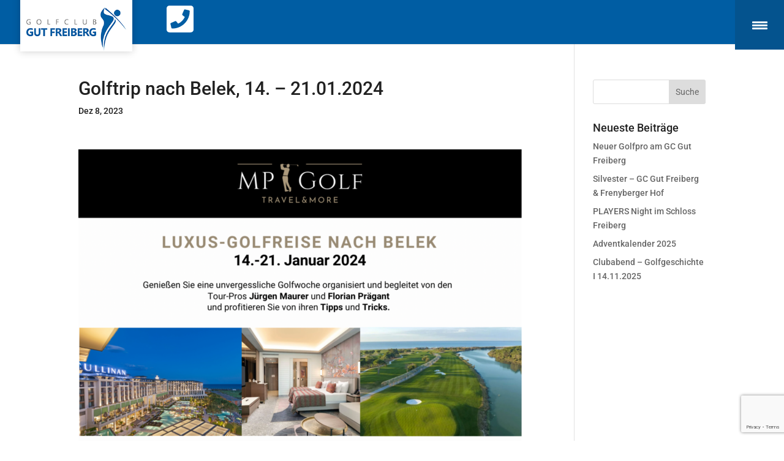

--- FILE ---
content_type: text/html; charset=utf-8
request_url: https://www.google.com/recaptcha/api2/anchor?ar=1&k=6LeGpOMqAAAAAFvguxeuJxRhASX5wigMUmeOrtvv&co=aHR0cHM6Ly93d3cuZ2MtZ3V0LWZyZWliZXJnLmF0OjQ0Mw..&hl=en&v=N67nZn4AqZkNcbeMu4prBgzg&size=invisible&anchor-ms=20000&execute-ms=30000&cb=detcaz6tlzmw
body_size: 48646
content:
<!DOCTYPE HTML><html dir="ltr" lang="en"><head><meta http-equiv="Content-Type" content="text/html; charset=UTF-8">
<meta http-equiv="X-UA-Compatible" content="IE=edge">
<title>reCAPTCHA</title>
<style type="text/css">
/* cyrillic-ext */
@font-face {
  font-family: 'Roboto';
  font-style: normal;
  font-weight: 400;
  font-stretch: 100%;
  src: url(//fonts.gstatic.com/s/roboto/v48/KFO7CnqEu92Fr1ME7kSn66aGLdTylUAMa3GUBHMdazTgWw.woff2) format('woff2');
  unicode-range: U+0460-052F, U+1C80-1C8A, U+20B4, U+2DE0-2DFF, U+A640-A69F, U+FE2E-FE2F;
}
/* cyrillic */
@font-face {
  font-family: 'Roboto';
  font-style: normal;
  font-weight: 400;
  font-stretch: 100%;
  src: url(//fonts.gstatic.com/s/roboto/v48/KFO7CnqEu92Fr1ME7kSn66aGLdTylUAMa3iUBHMdazTgWw.woff2) format('woff2');
  unicode-range: U+0301, U+0400-045F, U+0490-0491, U+04B0-04B1, U+2116;
}
/* greek-ext */
@font-face {
  font-family: 'Roboto';
  font-style: normal;
  font-weight: 400;
  font-stretch: 100%;
  src: url(//fonts.gstatic.com/s/roboto/v48/KFO7CnqEu92Fr1ME7kSn66aGLdTylUAMa3CUBHMdazTgWw.woff2) format('woff2');
  unicode-range: U+1F00-1FFF;
}
/* greek */
@font-face {
  font-family: 'Roboto';
  font-style: normal;
  font-weight: 400;
  font-stretch: 100%;
  src: url(//fonts.gstatic.com/s/roboto/v48/KFO7CnqEu92Fr1ME7kSn66aGLdTylUAMa3-UBHMdazTgWw.woff2) format('woff2');
  unicode-range: U+0370-0377, U+037A-037F, U+0384-038A, U+038C, U+038E-03A1, U+03A3-03FF;
}
/* math */
@font-face {
  font-family: 'Roboto';
  font-style: normal;
  font-weight: 400;
  font-stretch: 100%;
  src: url(//fonts.gstatic.com/s/roboto/v48/KFO7CnqEu92Fr1ME7kSn66aGLdTylUAMawCUBHMdazTgWw.woff2) format('woff2');
  unicode-range: U+0302-0303, U+0305, U+0307-0308, U+0310, U+0312, U+0315, U+031A, U+0326-0327, U+032C, U+032F-0330, U+0332-0333, U+0338, U+033A, U+0346, U+034D, U+0391-03A1, U+03A3-03A9, U+03B1-03C9, U+03D1, U+03D5-03D6, U+03F0-03F1, U+03F4-03F5, U+2016-2017, U+2034-2038, U+203C, U+2040, U+2043, U+2047, U+2050, U+2057, U+205F, U+2070-2071, U+2074-208E, U+2090-209C, U+20D0-20DC, U+20E1, U+20E5-20EF, U+2100-2112, U+2114-2115, U+2117-2121, U+2123-214F, U+2190, U+2192, U+2194-21AE, U+21B0-21E5, U+21F1-21F2, U+21F4-2211, U+2213-2214, U+2216-22FF, U+2308-230B, U+2310, U+2319, U+231C-2321, U+2336-237A, U+237C, U+2395, U+239B-23B7, U+23D0, U+23DC-23E1, U+2474-2475, U+25AF, U+25B3, U+25B7, U+25BD, U+25C1, U+25CA, U+25CC, U+25FB, U+266D-266F, U+27C0-27FF, U+2900-2AFF, U+2B0E-2B11, U+2B30-2B4C, U+2BFE, U+3030, U+FF5B, U+FF5D, U+1D400-1D7FF, U+1EE00-1EEFF;
}
/* symbols */
@font-face {
  font-family: 'Roboto';
  font-style: normal;
  font-weight: 400;
  font-stretch: 100%;
  src: url(//fonts.gstatic.com/s/roboto/v48/KFO7CnqEu92Fr1ME7kSn66aGLdTylUAMaxKUBHMdazTgWw.woff2) format('woff2');
  unicode-range: U+0001-000C, U+000E-001F, U+007F-009F, U+20DD-20E0, U+20E2-20E4, U+2150-218F, U+2190, U+2192, U+2194-2199, U+21AF, U+21E6-21F0, U+21F3, U+2218-2219, U+2299, U+22C4-22C6, U+2300-243F, U+2440-244A, U+2460-24FF, U+25A0-27BF, U+2800-28FF, U+2921-2922, U+2981, U+29BF, U+29EB, U+2B00-2BFF, U+4DC0-4DFF, U+FFF9-FFFB, U+10140-1018E, U+10190-1019C, U+101A0, U+101D0-101FD, U+102E0-102FB, U+10E60-10E7E, U+1D2C0-1D2D3, U+1D2E0-1D37F, U+1F000-1F0FF, U+1F100-1F1AD, U+1F1E6-1F1FF, U+1F30D-1F30F, U+1F315, U+1F31C, U+1F31E, U+1F320-1F32C, U+1F336, U+1F378, U+1F37D, U+1F382, U+1F393-1F39F, U+1F3A7-1F3A8, U+1F3AC-1F3AF, U+1F3C2, U+1F3C4-1F3C6, U+1F3CA-1F3CE, U+1F3D4-1F3E0, U+1F3ED, U+1F3F1-1F3F3, U+1F3F5-1F3F7, U+1F408, U+1F415, U+1F41F, U+1F426, U+1F43F, U+1F441-1F442, U+1F444, U+1F446-1F449, U+1F44C-1F44E, U+1F453, U+1F46A, U+1F47D, U+1F4A3, U+1F4B0, U+1F4B3, U+1F4B9, U+1F4BB, U+1F4BF, U+1F4C8-1F4CB, U+1F4D6, U+1F4DA, U+1F4DF, U+1F4E3-1F4E6, U+1F4EA-1F4ED, U+1F4F7, U+1F4F9-1F4FB, U+1F4FD-1F4FE, U+1F503, U+1F507-1F50B, U+1F50D, U+1F512-1F513, U+1F53E-1F54A, U+1F54F-1F5FA, U+1F610, U+1F650-1F67F, U+1F687, U+1F68D, U+1F691, U+1F694, U+1F698, U+1F6AD, U+1F6B2, U+1F6B9-1F6BA, U+1F6BC, U+1F6C6-1F6CF, U+1F6D3-1F6D7, U+1F6E0-1F6EA, U+1F6F0-1F6F3, U+1F6F7-1F6FC, U+1F700-1F7FF, U+1F800-1F80B, U+1F810-1F847, U+1F850-1F859, U+1F860-1F887, U+1F890-1F8AD, U+1F8B0-1F8BB, U+1F8C0-1F8C1, U+1F900-1F90B, U+1F93B, U+1F946, U+1F984, U+1F996, U+1F9E9, U+1FA00-1FA6F, U+1FA70-1FA7C, U+1FA80-1FA89, U+1FA8F-1FAC6, U+1FACE-1FADC, U+1FADF-1FAE9, U+1FAF0-1FAF8, U+1FB00-1FBFF;
}
/* vietnamese */
@font-face {
  font-family: 'Roboto';
  font-style: normal;
  font-weight: 400;
  font-stretch: 100%;
  src: url(//fonts.gstatic.com/s/roboto/v48/KFO7CnqEu92Fr1ME7kSn66aGLdTylUAMa3OUBHMdazTgWw.woff2) format('woff2');
  unicode-range: U+0102-0103, U+0110-0111, U+0128-0129, U+0168-0169, U+01A0-01A1, U+01AF-01B0, U+0300-0301, U+0303-0304, U+0308-0309, U+0323, U+0329, U+1EA0-1EF9, U+20AB;
}
/* latin-ext */
@font-face {
  font-family: 'Roboto';
  font-style: normal;
  font-weight: 400;
  font-stretch: 100%;
  src: url(//fonts.gstatic.com/s/roboto/v48/KFO7CnqEu92Fr1ME7kSn66aGLdTylUAMa3KUBHMdazTgWw.woff2) format('woff2');
  unicode-range: U+0100-02BA, U+02BD-02C5, U+02C7-02CC, U+02CE-02D7, U+02DD-02FF, U+0304, U+0308, U+0329, U+1D00-1DBF, U+1E00-1E9F, U+1EF2-1EFF, U+2020, U+20A0-20AB, U+20AD-20C0, U+2113, U+2C60-2C7F, U+A720-A7FF;
}
/* latin */
@font-face {
  font-family: 'Roboto';
  font-style: normal;
  font-weight: 400;
  font-stretch: 100%;
  src: url(//fonts.gstatic.com/s/roboto/v48/KFO7CnqEu92Fr1ME7kSn66aGLdTylUAMa3yUBHMdazQ.woff2) format('woff2');
  unicode-range: U+0000-00FF, U+0131, U+0152-0153, U+02BB-02BC, U+02C6, U+02DA, U+02DC, U+0304, U+0308, U+0329, U+2000-206F, U+20AC, U+2122, U+2191, U+2193, U+2212, U+2215, U+FEFF, U+FFFD;
}
/* cyrillic-ext */
@font-face {
  font-family: 'Roboto';
  font-style: normal;
  font-weight: 500;
  font-stretch: 100%;
  src: url(//fonts.gstatic.com/s/roboto/v48/KFO7CnqEu92Fr1ME7kSn66aGLdTylUAMa3GUBHMdazTgWw.woff2) format('woff2');
  unicode-range: U+0460-052F, U+1C80-1C8A, U+20B4, U+2DE0-2DFF, U+A640-A69F, U+FE2E-FE2F;
}
/* cyrillic */
@font-face {
  font-family: 'Roboto';
  font-style: normal;
  font-weight: 500;
  font-stretch: 100%;
  src: url(//fonts.gstatic.com/s/roboto/v48/KFO7CnqEu92Fr1ME7kSn66aGLdTylUAMa3iUBHMdazTgWw.woff2) format('woff2');
  unicode-range: U+0301, U+0400-045F, U+0490-0491, U+04B0-04B1, U+2116;
}
/* greek-ext */
@font-face {
  font-family: 'Roboto';
  font-style: normal;
  font-weight: 500;
  font-stretch: 100%;
  src: url(//fonts.gstatic.com/s/roboto/v48/KFO7CnqEu92Fr1ME7kSn66aGLdTylUAMa3CUBHMdazTgWw.woff2) format('woff2');
  unicode-range: U+1F00-1FFF;
}
/* greek */
@font-face {
  font-family: 'Roboto';
  font-style: normal;
  font-weight: 500;
  font-stretch: 100%;
  src: url(//fonts.gstatic.com/s/roboto/v48/KFO7CnqEu92Fr1ME7kSn66aGLdTylUAMa3-UBHMdazTgWw.woff2) format('woff2');
  unicode-range: U+0370-0377, U+037A-037F, U+0384-038A, U+038C, U+038E-03A1, U+03A3-03FF;
}
/* math */
@font-face {
  font-family: 'Roboto';
  font-style: normal;
  font-weight: 500;
  font-stretch: 100%;
  src: url(//fonts.gstatic.com/s/roboto/v48/KFO7CnqEu92Fr1ME7kSn66aGLdTylUAMawCUBHMdazTgWw.woff2) format('woff2');
  unicode-range: U+0302-0303, U+0305, U+0307-0308, U+0310, U+0312, U+0315, U+031A, U+0326-0327, U+032C, U+032F-0330, U+0332-0333, U+0338, U+033A, U+0346, U+034D, U+0391-03A1, U+03A3-03A9, U+03B1-03C9, U+03D1, U+03D5-03D6, U+03F0-03F1, U+03F4-03F5, U+2016-2017, U+2034-2038, U+203C, U+2040, U+2043, U+2047, U+2050, U+2057, U+205F, U+2070-2071, U+2074-208E, U+2090-209C, U+20D0-20DC, U+20E1, U+20E5-20EF, U+2100-2112, U+2114-2115, U+2117-2121, U+2123-214F, U+2190, U+2192, U+2194-21AE, U+21B0-21E5, U+21F1-21F2, U+21F4-2211, U+2213-2214, U+2216-22FF, U+2308-230B, U+2310, U+2319, U+231C-2321, U+2336-237A, U+237C, U+2395, U+239B-23B7, U+23D0, U+23DC-23E1, U+2474-2475, U+25AF, U+25B3, U+25B7, U+25BD, U+25C1, U+25CA, U+25CC, U+25FB, U+266D-266F, U+27C0-27FF, U+2900-2AFF, U+2B0E-2B11, U+2B30-2B4C, U+2BFE, U+3030, U+FF5B, U+FF5D, U+1D400-1D7FF, U+1EE00-1EEFF;
}
/* symbols */
@font-face {
  font-family: 'Roboto';
  font-style: normal;
  font-weight: 500;
  font-stretch: 100%;
  src: url(//fonts.gstatic.com/s/roboto/v48/KFO7CnqEu92Fr1ME7kSn66aGLdTylUAMaxKUBHMdazTgWw.woff2) format('woff2');
  unicode-range: U+0001-000C, U+000E-001F, U+007F-009F, U+20DD-20E0, U+20E2-20E4, U+2150-218F, U+2190, U+2192, U+2194-2199, U+21AF, U+21E6-21F0, U+21F3, U+2218-2219, U+2299, U+22C4-22C6, U+2300-243F, U+2440-244A, U+2460-24FF, U+25A0-27BF, U+2800-28FF, U+2921-2922, U+2981, U+29BF, U+29EB, U+2B00-2BFF, U+4DC0-4DFF, U+FFF9-FFFB, U+10140-1018E, U+10190-1019C, U+101A0, U+101D0-101FD, U+102E0-102FB, U+10E60-10E7E, U+1D2C0-1D2D3, U+1D2E0-1D37F, U+1F000-1F0FF, U+1F100-1F1AD, U+1F1E6-1F1FF, U+1F30D-1F30F, U+1F315, U+1F31C, U+1F31E, U+1F320-1F32C, U+1F336, U+1F378, U+1F37D, U+1F382, U+1F393-1F39F, U+1F3A7-1F3A8, U+1F3AC-1F3AF, U+1F3C2, U+1F3C4-1F3C6, U+1F3CA-1F3CE, U+1F3D4-1F3E0, U+1F3ED, U+1F3F1-1F3F3, U+1F3F5-1F3F7, U+1F408, U+1F415, U+1F41F, U+1F426, U+1F43F, U+1F441-1F442, U+1F444, U+1F446-1F449, U+1F44C-1F44E, U+1F453, U+1F46A, U+1F47D, U+1F4A3, U+1F4B0, U+1F4B3, U+1F4B9, U+1F4BB, U+1F4BF, U+1F4C8-1F4CB, U+1F4D6, U+1F4DA, U+1F4DF, U+1F4E3-1F4E6, U+1F4EA-1F4ED, U+1F4F7, U+1F4F9-1F4FB, U+1F4FD-1F4FE, U+1F503, U+1F507-1F50B, U+1F50D, U+1F512-1F513, U+1F53E-1F54A, U+1F54F-1F5FA, U+1F610, U+1F650-1F67F, U+1F687, U+1F68D, U+1F691, U+1F694, U+1F698, U+1F6AD, U+1F6B2, U+1F6B9-1F6BA, U+1F6BC, U+1F6C6-1F6CF, U+1F6D3-1F6D7, U+1F6E0-1F6EA, U+1F6F0-1F6F3, U+1F6F7-1F6FC, U+1F700-1F7FF, U+1F800-1F80B, U+1F810-1F847, U+1F850-1F859, U+1F860-1F887, U+1F890-1F8AD, U+1F8B0-1F8BB, U+1F8C0-1F8C1, U+1F900-1F90B, U+1F93B, U+1F946, U+1F984, U+1F996, U+1F9E9, U+1FA00-1FA6F, U+1FA70-1FA7C, U+1FA80-1FA89, U+1FA8F-1FAC6, U+1FACE-1FADC, U+1FADF-1FAE9, U+1FAF0-1FAF8, U+1FB00-1FBFF;
}
/* vietnamese */
@font-face {
  font-family: 'Roboto';
  font-style: normal;
  font-weight: 500;
  font-stretch: 100%;
  src: url(//fonts.gstatic.com/s/roboto/v48/KFO7CnqEu92Fr1ME7kSn66aGLdTylUAMa3OUBHMdazTgWw.woff2) format('woff2');
  unicode-range: U+0102-0103, U+0110-0111, U+0128-0129, U+0168-0169, U+01A0-01A1, U+01AF-01B0, U+0300-0301, U+0303-0304, U+0308-0309, U+0323, U+0329, U+1EA0-1EF9, U+20AB;
}
/* latin-ext */
@font-face {
  font-family: 'Roboto';
  font-style: normal;
  font-weight: 500;
  font-stretch: 100%;
  src: url(//fonts.gstatic.com/s/roboto/v48/KFO7CnqEu92Fr1ME7kSn66aGLdTylUAMa3KUBHMdazTgWw.woff2) format('woff2');
  unicode-range: U+0100-02BA, U+02BD-02C5, U+02C7-02CC, U+02CE-02D7, U+02DD-02FF, U+0304, U+0308, U+0329, U+1D00-1DBF, U+1E00-1E9F, U+1EF2-1EFF, U+2020, U+20A0-20AB, U+20AD-20C0, U+2113, U+2C60-2C7F, U+A720-A7FF;
}
/* latin */
@font-face {
  font-family: 'Roboto';
  font-style: normal;
  font-weight: 500;
  font-stretch: 100%;
  src: url(//fonts.gstatic.com/s/roboto/v48/KFO7CnqEu92Fr1ME7kSn66aGLdTylUAMa3yUBHMdazQ.woff2) format('woff2');
  unicode-range: U+0000-00FF, U+0131, U+0152-0153, U+02BB-02BC, U+02C6, U+02DA, U+02DC, U+0304, U+0308, U+0329, U+2000-206F, U+20AC, U+2122, U+2191, U+2193, U+2212, U+2215, U+FEFF, U+FFFD;
}
/* cyrillic-ext */
@font-face {
  font-family: 'Roboto';
  font-style: normal;
  font-weight: 900;
  font-stretch: 100%;
  src: url(//fonts.gstatic.com/s/roboto/v48/KFO7CnqEu92Fr1ME7kSn66aGLdTylUAMa3GUBHMdazTgWw.woff2) format('woff2');
  unicode-range: U+0460-052F, U+1C80-1C8A, U+20B4, U+2DE0-2DFF, U+A640-A69F, U+FE2E-FE2F;
}
/* cyrillic */
@font-face {
  font-family: 'Roboto';
  font-style: normal;
  font-weight: 900;
  font-stretch: 100%;
  src: url(//fonts.gstatic.com/s/roboto/v48/KFO7CnqEu92Fr1ME7kSn66aGLdTylUAMa3iUBHMdazTgWw.woff2) format('woff2');
  unicode-range: U+0301, U+0400-045F, U+0490-0491, U+04B0-04B1, U+2116;
}
/* greek-ext */
@font-face {
  font-family: 'Roboto';
  font-style: normal;
  font-weight: 900;
  font-stretch: 100%;
  src: url(//fonts.gstatic.com/s/roboto/v48/KFO7CnqEu92Fr1ME7kSn66aGLdTylUAMa3CUBHMdazTgWw.woff2) format('woff2');
  unicode-range: U+1F00-1FFF;
}
/* greek */
@font-face {
  font-family: 'Roboto';
  font-style: normal;
  font-weight: 900;
  font-stretch: 100%;
  src: url(//fonts.gstatic.com/s/roboto/v48/KFO7CnqEu92Fr1ME7kSn66aGLdTylUAMa3-UBHMdazTgWw.woff2) format('woff2');
  unicode-range: U+0370-0377, U+037A-037F, U+0384-038A, U+038C, U+038E-03A1, U+03A3-03FF;
}
/* math */
@font-face {
  font-family: 'Roboto';
  font-style: normal;
  font-weight: 900;
  font-stretch: 100%;
  src: url(//fonts.gstatic.com/s/roboto/v48/KFO7CnqEu92Fr1ME7kSn66aGLdTylUAMawCUBHMdazTgWw.woff2) format('woff2');
  unicode-range: U+0302-0303, U+0305, U+0307-0308, U+0310, U+0312, U+0315, U+031A, U+0326-0327, U+032C, U+032F-0330, U+0332-0333, U+0338, U+033A, U+0346, U+034D, U+0391-03A1, U+03A3-03A9, U+03B1-03C9, U+03D1, U+03D5-03D6, U+03F0-03F1, U+03F4-03F5, U+2016-2017, U+2034-2038, U+203C, U+2040, U+2043, U+2047, U+2050, U+2057, U+205F, U+2070-2071, U+2074-208E, U+2090-209C, U+20D0-20DC, U+20E1, U+20E5-20EF, U+2100-2112, U+2114-2115, U+2117-2121, U+2123-214F, U+2190, U+2192, U+2194-21AE, U+21B0-21E5, U+21F1-21F2, U+21F4-2211, U+2213-2214, U+2216-22FF, U+2308-230B, U+2310, U+2319, U+231C-2321, U+2336-237A, U+237C, U+2395, U+239B-23B7, U+23D0, U+23DC-23E1, U+2474-2475, U+25AF, U+25B3, U+25B7, U+25BD, U+25C1, U+25CA, U+25CC, U+25FB, U+266D-266F, U+27C0-27FF, U+2900-2AFF, U+2B0E-2B11, U+2B30-2B4C, U+2BFE, U+3030, U+FF5B, U+FF5D, U+1D400-1D7FF, U+1EE00-1EEFF;
}
/* symbols */
@font-face {
  font-family: 'Roboto';
  font-style: normal;
  font-weight: 900;
  font-stretch: 100%;
  src: url(//fonts.gstatic.com/s/roboto/v48/KFO7CnqEu92Fr1ME7kSn66aGLdTylUAMaxKUBHMdazTgWw.woff2) format('woff2');
  unicode-range: U+0001-000C, U+000E-001F, U+007F-009F, U+20DD-20E0, U+20E2-20E4, U+2150-218F, U+2190, U+2192, U+2194-2199, U+21AF, U+21E6-21F0, U+21F3, U+2218-2219, U+2299, U+22C4-22C6, U+2300-243F, U+2440-244A, U+2460-24FF, U+25A0-27BF, U+2800-28FF, U+2921-2922, U+2981, U+29BF, U+29EB, U+2B00-2BFF, U+4DC0-4DFF, U+FFF9-FFFB, U+10140-1018E, U+10190-1019C, U+101A0, U+101D0-101FD, U+102E0-102FB, U+10E60-10E7E, U+1D2C0-1D2D3, U+1D2E0-1D37F, U+1F000-1F0FF, U+1F100-1F1AD, U+1F1E6-1F1FF, U+1F30D-1F30F, U+1F315, U+1F31C, U+1F31E, U+1F320-1F32C, U+1F336, U+1F378, U+1F37D, U+1F382, U+1F393-1F39F, U+1F3A7-1F3A8, U+1F3AC-1F3AF, U+1F3C2, U+1F3C4-1F3C6, U+1F3CA-1F3CE, U+1F3D4-1F3E0, U+1F3ED, U+1F3F1-1F3F3, U+1F3F5-1F3F7, U+1F408, U+1F415, U+1F41F, U+1F426, U+1F43F, U+1F441-1F442, U+1F444, U+1F446-1F449, U+1F44C-1F44E, U+1F453, U+1F46A, U+1F47D, U+1F4A3, U+1F4B0, U+1F4B3, U+1F4B9, U+1F4BB, U+1F4BF, U+1F4C8-1F4CB, U+1F4D6, U+1F4DA, U+1F4DF, U+1F4E3-1F4E6, U+1F4EA-1F4ED, U+1F4F7, U+1F4F9-1F4FB, U+1F4FD-1F4FE, U+1F503, U+1F507-1F50B, U+1F50D, U+1F512-1F513, U+1F53E-1F54A, U+1F54F-1F5FA, U+1F610, U+1F650-1F67F, U+1F687, U+1F68D, U+1F691, U+1F694, U+1F698, U+1F6AD, U+1F6B2, U+1F6B9-1F6BA, U+1F6BC, U+1F6C6-1F6CF, U+1F6D3-1F6D7, U+1F6E0-1F6EA, U+1F6F0-1F6F3, U+1F6F7-1F6FC, U+1F700-1F7FF, U+1F800-1F80B, U+1F810-1F847, U+1F850-1F859, U+1F860-1F887, U+1F890-1F8AD, U+1F8B0-1F8BB, U+1F8C0-1F8C1, U+1F900-1F90B, U+1F93B, U+1F946, U+1F984, U+1F996, U+1F9E9, U+1FA00-1FA6F, U+1FA70-1FA7C, U+1FA80-1FA89, U+1FA8F-1FAC6, U+1FACE-1FADC, U+1FADF-1FAE9, U+1FAF0-1FAF8, U+1FB00-1FBFF;
}
/* vietnamese */
@font-face {
  font-family: 'Roboto';
  font-style: normal;
  font-weight: 900;
  font-stretch: 100%;
  src: url(//fonts.gstatic.com/s/roboto/v48/KFO7CnqEu92Fr1ME7kSn66aGLdTylUAMa3OUBHMdazTgWw.woff2) format('woff2');
  unicode-range: U+0102-0103, U+0110-0111, U+0128-0129, U+0168-0169, U+01A0-01A1, U+01AF-01B0, U+0300-0301, U+0303-0304, U+0308-0309, U+0323, U+0329, U+1EA0-1EF9, U+20AB;
}
/* latin-ext */
@font-face {
  font-family: 'Roboto';
  font-style: normal;
  font-weight: 900;
  font-stretch: 100%;
  src: url(//fonts.gstatic.com/s/roboto/v48/KFO7CnqEu92Fr1ME7kSn66aGLdTylUAMa3KUBHMdazTgWw.woff2) format('woff2');
  unicode-range: U+0100-02BA, U+02BD-02C5, U+02C7-02CC, U+02CE-02D7, U+02DD-02FF, U+0304, U+0308, U+0329, U+1D00-1DBF, U+1E00-1E9F, U+1EF2-1EFF, U+2020, U+20A0-20AB, U+20AD-20C0, U+2113, U+2C60-2C7F, U+A720-A7FF;
}
/* latin */
@font-face {
  font-family: 'Roboto';
  font-style: normal;
  font-weight: 900;
  font-stretch: 100%;
  src: url(//fonts.gstatic.com/s/roboto/v48/KFO7CnqEu92Fr1ME7kSn66aGLdTylUAMa3yUBHMdazQ.woff2) format('woff2');
  unicode-range: U+0000-00FF, U+0131, U+0152-0153, U+02BB-02BC, U+02C6, U+02DA, U+02DC, U+0304, U+0308, U+0329, U+2000-206F, U+20AC, U+2122, U+2191, U+2193, U+2212, U+2215, U+FEFF, U+FFFD;
}

</style>
<link rel="stylesheet" type="text/css" href="https://www.gstatic.com/recaptcha/releases/N67nZn4AqZkNcbeMu4prBgzg/styles__ltr.css">
<script nonce="eKtYu8ChUQq7ympXBAXsYA" type="text/javascript">window['__recaptcha_api'] = 'https://www.google.com/recaptcha/api2/';</script>
<script type="text/javascript" src="https://www.gstatic.com/recaptcha/releases/N67nZn4AqZkNcbeMu4prBgzg/recaptcha__en.js" nonce="eKtYu8ChUQq7ympXBAXsYA">
      
    </script></head>
<body><div id="rc-anchor-alert" class="rc-anchor-alert"></div>
<input type="hidden" id="recaptcha-token" value="[base64]">
<script type="text/javascript" nonce="eKtYu8ChUQq7ympXBAXsYA">
      recaptcha.anchor.Main.init("[\x22ainput\x22,[\x22bgdata\x22,\x22\x22,\[base64]/[base64]/[base64]/bmV3IHJbeF0oY1swXSk6RT09Mj9uZXcgclt4XShjWzBdLGNbMV0pOkU9PTM/bmV3IHJbeF0oY1swXSxjWzFdLGNbMl0pOkU9PTQ/[base64]/[base64]/[base64]/[base64]/[base64]/[base64]/[base64]/[base64]\x22,\[base64]\\u003d\x22,\x22Y8OYw6vCpBtCw68bIMKWVwlqWcObw50Ywq/DkW9kaMKVDiRGw5vDvsKpwr/[base64]/DpMOMw4fDumjDnzdqw5BgNcKPwr/CnsKRbMKZw73Du8OyFAwgw6/[base64]/DqMKWwq/CkcOlCjjCvMKDw6zDnmYFwp/CsWHDn8OSUcKHwrLCt8K6Zz/DumnCucKyMcK2wrzCqFVSw6LCs8OJw4lrD8KrD1/CusKJVUN7w6LCvgZIeMOgwoFWXcKkw6ZYwrUXw5YSwpUNasKvw4XCuMKPwrrDlMKlME3DombDjUHCvD9RwqDCmjk6acKGw7F6bcKeNz8pDxRSBMOwwqLDmsK2w4PCtcKwWsO9L30xC8KGeHsswr/DnsOcw7nCkMOnw7w8w5pfJsO4wofDjgnDrU0Qw7Fuw5dRwqvCim8eAUJBwp5Vw4jCkcKEZXEcaMO2w7IqBGBjwpVhw5UEI0k2wr3CtE/Dp20QV8KGZy3CqsO1P2piPnTDk8OKwqvCmRoUXsOcw4DCtzFYG0nDqyrDsW8rwqJ5MsKRw5zCr8KLCSoIw5LCox7CtAN0wq8xw4LCumkQfhcQwqzCgMK4J8KCEjfCsX7DjsKowrzDpn5LdcKUdXzDgBTCqcO9wp9aWD/[base64]/QyvChGrDhwwnw6tgwrbDq8KOw5rChcKaw5jDoDA0dMKCT3wccGjDjFIdwrbDln/ClUrCq8OQwo98w51WKMOBVMOsesKOw49/TDzDmMKAw5pVe8OtCSTCtcOywp3DiMOeYSbDqREoVsKJw5/DgmXCr3rCrirCr8KQMMOtw5ZcYsOBQDgsBsKYw57Dn8K+wrRQBFfDqsOkw67ChUzDjwfDgHg6OcKhesO6worCtMOmw4TDqwvDmMKfQMK4IH/DvsKWwqVYQX7DsDXDrMOXQjVqw5x5wr5Nw5Fkw63CvcOoUMOxw6rCuMORfxxzwot6w78XS8OsGzVPw4xNwrHClcKKZyB6E8OIwq7CrcO5w7PDnBg4XsOdOsKCURkeVmfCjUUZw7XCtMKrwrjCgcK+w4fDpsK3wqEtwqPCsRIKwqN/SzoSGsK4w63Dl3/[base64]/w5rDrRVCcHtkYsKIwqg4XXDCuzjDqATCjcK/OsKCw5sOVsKDKMK7c8K+YENoA8OrIHpeCjDCng7DkTpGDcOvw4bDp8OYw5A8KS7DgGQywobDijPCsnprwozDs8KoNDTDqWPCoMOYKEXDrV3CmMOHC8O5XMKew53DgsKewr0Kw5vCgsO7SQnClRPCkmHCvm1pw7fDi2YzYkoJGcO/b8Kfw4vDnMKvOMO4wr0zBsOewqXDlsKgw5nDvMKVwr3ClhPCqTjClW1OEFzDuzXCsjPCjsOQB8KVUH0KEHfCt8O2PV/DucOIw4fDvsODRyI/[base64]/w5DCmnLDty4mwrfCpcKLw68HwofDnw4RwqLCu21HfMONa8O1w4VMw6Z0w5rCiMORQyVUw6gMw6rCrzrCg07Do0/Chmkww6xUV8K2eErDqRwzW3IzRMKKw4LCljtDw7rDisODw7/[base64]/CpsKyQHJDwqDCki8TIcKsDyFkOhd2MMORwrrDvcKIYcKNw4HDjxHDiSDCmSkhw7PCvSPDjzvCu8OPcnJ+wq3CoTTDlSfCqsKCdTYqYMKPwq9kEznCj8KMw4rCgcOPaMO0wp4oUyI+SCTCuSPCksO/GsKRcWnCj0xWbsKtwpNpw7ZRwo/[base64]/DplTCj1zDjmHCocOxwosIw7tfw5bDkzNdw74EwqfCsyLCh8Kzw7rChcOKWsOKw75TFAMtwoTDisOCwoVrw5nCscKfGSjDiybDlmDCi8OVacOrw4hKw6pwwrBzw58rw4Ubw57Dk8Kpc8Ocwr3Ds8Kmc8KJSsKgEsK5C8O/w4XDl3INw4Ivwq44wo3DrlnDvGXCsRPDn3fDtCvCqBdbXWwNwqLCoynDgsKPPy8QADLDs8K6aH7DrB3DuBbCuMKzw6jCsMKVMk/DixQCwosfw71pwopPwqJFYcKHDWFcGk7CgsKGw6t7w5U0M8KUwppDw73CsW3Cu8O2KsOcw4HCk8OpTsKCw4zDocOLQsKPeMKtwozDkMOZwr1iw6EVwqPDlk8lwoLCvgTDtMOwwoF3w5bCiMOgeF3CgcK+OyPDhCzCpcKuUg/DnsO2w4/[base64]/Cii5Jw4rCrwLCrWvDlCUKbcO2wrAew4VWDcKfwr/DpMKkeQvCjhk3WTrCusO7GsKZwpTDsRDCq3wIP8KPw65iw7x+JS0lw7DDvcKUbcO8Q8Kqwp5Zw6vDo33DosK9IBDDmxvCqcO0w7dcYCLCgnBqwpwjw5MSD0TDssOIw7I/L3XChcO/QDLDlEkYwqTCswrCqFLDhygmwqLDoQbDrB1dOGduw7zCqy/CgcONQQ1mSMOMMEDCu8ODwrPDsTzCocKjAHFdw4QVwpFZbHXDuCfDs8KWw50Dw4bCoinDsj5bwpbDmzxjGlA+woVwwpfDrsOzw4tyw5lZeMKMdWABfQ9bN23CnsKHw4E7wpQWw5/DnsOSFsKOR8KTADrCgGHDtMK4ZgM6GFtRw7tnImHDiMKEX8KawoXDnH7CiMKuwrLDlsKJwrLDsR3ChsKkD2TDhsKHwoTDl8K+w7bDl8OMOA/Cm3/Di8OVw6jCoMOZXsKUw6jDtFkxeB0bQcOeckgjAMO2AsOvN2Jow5jCg8OQccKpeX0lwpjDhUMXwqAlDsKuw4DCi18pw68GBcKww6fCicOnw5PDiMK/NcKZdBBVUjLDgsORwr8kw4tsUX4cw6XDs2fDpcKxw4zCjcOlwqXChMO4w4kOQsKZZTHCqlbDtMOmwpxsMcKhIFDChG3DnsO3w6TDksKCGR/CuMKUMwHCmGsTHsOCwoXDm8Kjw6wVAXFdR03CiMKmwrszUMK5REjDoMKlM1nClcOTwqJDasK8NcKUUcK4OsKpwrRJwqPCuiAhw7hYw5vDhkt0w73DrDkbwqjDhyRIDMOcwp5Cw5PDqHLCjUcSwprCicOAw4/[base64]/DmcOEwoobaMKTWsKGw4B9RMOcIMO4w4PDrXrCgcOAw5shfsKvZQctYMONw43CusKlw7bCvkBww4ZhwpXCpj0oaxA7w7jDgQDDunxOSDoiHC9Rw4DDjRZFByFUVsKCwrsAw5jCh8KJWMOkwo4bCsKJScOTQkl0w4fDmSHDjMKwwobCun/DilHDihBIOy8rOCtpR8KgwqE5wrpwFhMsw5TCow9Bw5DCoUwzwowdBG/ChQwtw6LCkMOgw598EXXCunzDtMKlO8KVwqnDnkYBOsK0wpvDg8KvaUwYwpTDqsO2Y8OQwozDuX/Dl08UV8K6wqXDvsOEUsK0wpldw7Q4KU/DtcKzIyc/[base64]/wrPDisK5Pzpcw5vDrx3CtsOLG8Kzw5sXwrczw5cEFcOZNsKlw4jDkMKZFiJVwobDh8Kvw5YjacOow4vDjAbCoMO6w5UWw5DDiMKrwrfCncKAwpXDhMKRwpZdwo/CrMKlbDslEMKDw6TDqMKzw69QMA0NwqZiQknDoijDmsKMwovDsMKHbMKWUCfDlHMhwrouw6lCwqPCtyLDjsORQz7Co2TDj8K9w7XDikjDiVjClsOAw7xMDArDqWU+wpodw5J9w5tadMKNDx9cw7DCgsKVw6jDqSzCkB/CpWfCkTzCtBtgBsOPAl5HHsKBwq7Ckgg7w7fDuAfDqMKKI8KeL1XDp8Klw6LCvxXDjhg/[base64]/[base64]/ZcKmwptWw6bCpcK0YsKoYcKTTcKgLFskwoTCksKvKgHCnx/[base64]/JS7DlMOYXMOYw4fChyLDtMK0TRE4JMODQjoMRsOGKD7DkwEGbcKww5zCsMKpGAjDrUPDmMOiwoHCjcKFVMKAw6bChAnCm8Klw4M/[base64]/[base64]/CmBkyE8KNwrPDgkwMw6AEMkPCkAtTw7DCqsKOQDfCq8KkacOGw4HDvBYNbcOBwr/CuCNsHMO8w7Epw5Nlw4TDmxTDiT13E8OYwrsRw68/[base64]/[base64]/Dm1TCocKJwpEJYsOkQMKcwpzCt3PCtsOjwqxGwrEVGsO0w5owEMKOw73Cl8KAwovCuGLDosKSwphowqhVw4VNI8OYw6hYwpjCuCV6Lm7DvcOQw5gFfxkXw5jDvDDDg8K9w5UIw4PDrxLDliI/e0/[base64]/CqhrCtcO0w6TCuMO+w6lQfsK5w64fX8KHwrHDpMObw4daKMKBw7BqwqfDpXDCosK1w6MSOcKIUSF/wp7CgcK6CsKcbkE0d8Ogw44YV8KVUsKww4MhAQcQRcObEsKEwpBgM8OaV8O2w5N3w5XDhx/DqcOFw4/CqnjDncOHNGnCisKUKcKsHMOZw5TDigR0McKGwpnDmsKxEsOiwro4w6TClxUHwpgZYcKnwq/CksO1HMOsR2bDg2YscjBKVSbCozzCp8Kob3ofwrzDiFR9wqPDicKiw6zCo8OtLmXCigrDnSXDn20bOsO4JzIiwrTCjsOsU8ObF0kSSMKFw5c5w5/Do8OheMK1M2LDqQ7Ch8K6EsOtH8K/w70Iw6PCtjB9T8K1w4A/wr9AwrBcw6R+w7wzwpfDg8KvBFPDkQ4jQznCoUHDgwM0QSJawo0ww4jDgcObwqpzR8KzNXptPcOGS8KRVcKnwpxlwpdRYsOOAFsywrrCl8ODwpnDgTdLfn3CvjRCDsK7Q1LCl2TDk3/Ch8KPeMOKw7PCqMORe8OPT0XCrsOqwoZ+w7I0R8OmwpnDjDnCtcK5QiR/wq0jwpjCvxvCqSbCtWAJwpwXZB3Cs8Oww6TDnMKQTsOCw6LCtiLDpQV9eCfCsxQyS2l/woDCvMOrK8Knw68Fw7fCgiTCl8OfGRjCssOqwovCgGQOw4tfwo/CpWjDksOpwpIDwq4CFQDDqAPDjsKCw7ccw6zChMKhwobCocKHBCQVwpnDmjpAJHPCscKFTsOwGsKOw6ROGcOmecKxwr0bakh/P1wjw5/[base64]/[base64]/CtMOeasONdWYyw4RneMKEw4p5EMKHb8Odwq4rwrnCj10kfsKzfsKfaV7DlsOWBsOew6zCilM0KCsZBHwuXShpw7TCiBRBRMKUw67Du8OMwpDDpMOWXcK/wpjDt8O8woTCrwdAb8KoZTXClsOIw7Qgwr/DvMOwMMObRSXDk1LCnm53wr7Cq8Kdw6EWLWsEYcOYKl3DqsO0wrbDjidMQ8OREyrDplMYw6nCoMKkNAfDiHFGw6/[base64]/[base64]/EsO/[base64]/DsVfCvMKRw6fCsUbCqn1zNk3DkcK+w5UBw6LDkl/CkMO1IcKKLcKUw43Dg8OGwodcwrLCvWnCtsKUw5jCrHXCmsOACsOtC8OgRgXCt8KMSMKDJSh4wpRHwr/DuG7DisOVwrUXw6ETW0Ipwr3DjsOuwrrDm8OpwrTDuMK+w4YNwq5wOcKobsOFw6DCssKlw5nDucKEwpALw4/DgzMPaGEzbcOyw5Ifw7XCn1rDkj/Do8OswrDDqB/CpMOewqt3w4TDmzHDizMNw6VUHsKnQsKAflTCtsKFwocVYcKlchM6ZMKHwrxUw7nCr0TDs8OOw7sIOnAYwppkQ2QVw6lNX8KlAlTDgMK2TFrCkMKLMMK6PRrCigPCgMOTw4PCoMK3JRtzw6h/[base64]/XMOWwpgQw5DDiXoaw6nChRQpYcKTXsKQKcOyIcO1Um3Digd6w5HCpxrDgxZLRMKNw7csworDv8O/R8OSI17CqMOpSMOcaMKlwr/DgsKyNFRTbMOxw5PCkVXCuVhdwr8fSsK2woPCicOiMwAFa8O1wr3DqHlNcsOyw6zCu3LCq8Ovw7JaJ2BjwozCjmjCqsOhwqc/wprDpcOhwqTDngIBeU7Cl8OMdcKMwoXCvcKDwpQ3w5fCicKcGlzDpcKARjbCosKVSQ/CriLCg8OeXAfCsT3DmMKvw6B/GcOLfsKEI8KCBAXCuMO6a8OuMsOHbMKVwpTDgcKIdhVVw4XCscOIL3bCrMOaOcKFPsOpwpxSwoBHW8KNw5LCr8OAZMOwOwPDj1jCnsODwpkOwo1+w7lzw43CkHDDqmfCoWXCtzzDoMOdV8O/wovCgcOEwoTDnMO0w57DnRUkAcKiU3DDtSYVw57CqWlbw5c/H1bCnz3CpFjCn8KZQ8O+A8OhdMOac0dFKlVowqxTVMOAw4DCuCVzw404w7bCh8OOWsK6woVcw7nDmU7CgBoxVAjClEXDtis/[base64]/DhGbDmcKfw4skDULDmDc0Xn9qeykzA8K9wqrCjcO/f8ODa3BuCm3CksO9NMOuAsKFwok+WMO1w7VGF8K5wr4QPlgWFE0sTE4CFMOXH1/CllHCj1NNw5F1wqbDl8OqCkhuw5FAXcOswobChcKSwqjCh8Oxw7fCjsKoHMOyw7oww4LCoBfDtsOaTMKLRMK+Ul3Dgk9UwqALUcODwrTDg0xdwrore8K/Ej3Co8Oow4EQwqzCgmgmw5LCukZOw5vDrDlUwpkWw49bC3LCpMOZJsOWw64gw7fCtcKgw4rCu1TDnsK5TsK+w6/CjsK+YcOjwrLCl0/DrsOwPGHCs1YscsOTwqLCg8KQcAljw6YdwotoSCc6QsOjwovDgsKKwrLCrmXChMOVw4gSGTfCoMOqY8KDwp3Chyg6wojCssOdw54DP8OvwoFrcsK4Az3Cu8OEfR3DnWDCvjDDngzDoMOcw5EZwp3Csg1tETJFw7vDg1fCiRt6NR8oNMONdMKGRW/[base64]/DoMOywqfDssOzw58rw4fDkiF3Z3QRwq9zQ8KDT8OkAcKWwromYz/DoSbCqg7DvcKRIWDDpcKlw7rDsyIEw4HCjMOqHDLCkXhNHcKvZgbDuVMmGXJ3D8OlLW87Rg/Dr2LDtG/DncKhw7vCs8OaVcOOLXnDnMOwYkxWDMK5w512Ah3DqHpELsKKw7fCksOkSMOWwoHCj0HDucOow4QJwrTDqTTDocOcw6Z7w6ggwq/DhMKtHcKgw5ZbwpTDlRTDjB9+w5bDuyHCvA/DjsOlFMO4QsOYAzBOwrERw5gKwrDCrxZZelUswohmAsKPDFgywq/DomguDBfCicOwMcOMwpVbw73CscOqd8KAw4nDssKUPwDDmsKPRcOhw7nDtXpWwrgcw6vDg8KFTm8PwobDgzsvw5rDiW7DmWMmQ3HCocKVwqzCtjZKw5DDucKXKkx4w6zDtzVxwrzCokw/[base64]/CpsOxw6oIY0bCqMKKYcOWMzzDuCrDumHClcKfFijDpi/CqAnDlMKRwozCjGkFUXxlVXEnVMKTO8KSw7DCl03Domczw4fCmWdOH1jDvw7Cj8OvwqzChTU7fMOCw60Jw6Nmw7/CvMKsw68KYMO4IC4fw4Vuw57DksKSeCgkCx0fwoF7wqIAwpjCqUPCgcKwwoEFDMKfwpfChWHCjzvCpMOXZRrDikJAIz7CgcK5ZS98QhnDncKATR9eFMO1w55URcOhw5LCgkvDt0tYw5NEEX9gw7A9UVPDlVjCi3HDgsOtw4TDgXArFAXCqXpswpPCrMKXY2VMJ0/DqA4GdcKxw4jCoETCtyHCkcOWwpjDghvCt2jCm8OuwoPDn8K0asO9wr9uHmsYbmTCiEHCsVlew4/CuMO6WhgaGcObwoXDpB3CsS5nwp/DlnVwWsOME2fCpi3CisKXKMOZImnCmsOKX8KmFcKDw7bDqyY8JwPDsW5qwqtFwrbCsMOXH8OkSsOPG8Oew6LCiMOQwqdiw6EhwqrDoj7DjDNKfndCwpkIw6fChjtBfFozSAFswoQlV0UOUcOFwqPDngXClAhWJ8Oiwp8nw6kSwpzCucOywrsOd3PCscK5VE/Cg18lwr58wpbChMK4IMK5w7BfwoDCr111OMO8w5nDrWLDjh7Du8Ktw5VPw6htKk4cwqzDqcKhw43Csx10w7TDnMKrwrIAcFptwpbDj1/CpAVHw7TDjA7DpWVdwo7DoQ7Cj0cjwpXCuhfDs8OvLcOvdsK5wrDDsUbCkMOCLcObVW9qwqfDv3fCi8KDwrXDlsKjOcOMwpPDkUJEDcK/w5TDusKaY8OMw7rCtMKbQcKNwrUmw4p4cQUaXcOJRMKIwpp3wqEhwp9iVGROPT/Dlx/[base64]/ClERAwopjwpwVFcO7ASjDscKZVcOuwrFVY8Odw6TCn8KOeC/Cl8KdwoEMwqbCu8KiRgJuIcOnwonDg8Klwo5lGX05TjFiwobCtMKlw7nDn8OATcOWN8KZwqnCnMKgC0xdwrM4w74xSQx3w7/[base64]/[base64]/J3Vhw5EFIMOoHT1ZVQjCj8Ksw4jDhsKcwp1vw5BcwopBbmHDqCXCu8KhV2FRw59ZBsONLsKDwqk/ZcKkwos2w5Z8GRkpw64jw5cJecOfCj3CsyjClX1Ew7/DucKQwpPCnsO6w4TDkwPDqX/[base64]/woR/[base64]/[base64]/DimAAelMzw4/DoGTDoDfDlnHDmMOKwpTDkMOWOMO/BsO8wo40XnBAI8OGw5zCu8Orc8O8LnFxKcOfwqpxw7HDr1JkwqvDncOVwpBywp5/w5/CiwjDjHTDukLCj8KeS8KPCiVPwpLCgV3DvAgaV0XCmhHCm8OJwojDlsO3EUxjwoTDm8KXb17Cl8O4w5JWw5JNJcK4L8ONBsKJwoFMBcOUwq5vw5PDrEpTABhsDMO9w6tZNsOzAQZ/LmAhD8KkZ8Oyw7QFw5gYwpVZU8OkKcOKG8ONTWfChCxBw7Bqw77CnsK0YTpnd8KZwq4aN3nDo2/CuAjCryQEBnXCtGMfRMK6NcKPRVDCvsKbwqfCnH/Dk8OHw5ZAVB5/wpFsw77Ci2Bhw7/Dmn4hbyXDsMKrFDx+w7RwwpUcw63CryJ9wqTDkMKEKSYeHSh2w7cawpvDnVE0RcOcVT9tw43ChsOPUcO/[base64]/w7XDv8Ouw6PChHXCjsO/w7YaNyfDi8OJIz1ICsKiw6c/w7sPIStawoY5w6JMeXTDu1AvGsK1SMOQU8K+w5wpw74rw4jDsW4vX1nDnFoQw550DihKI8Knw6nDsANJY3HCiUTCvcOCEcODw5LDvMOKahArOyF1NTPDqm3Cv3XCmQMDw79gw5U2wpNnSyAdAcKyWDRfw7FZST/[base64]/wqrDkcOmeHRDfcOOw45OGlQ+wrvDuCNPYcKNw6LCh8KSGFfDiTN8WhnChF3Dj8KBwonDrDDCqMOdwrTCuWvCthTDlG0VUcO0NGsQH2PDvHxqKl5fwq3CpcO5U3xQRGTCt8OewrF0XDwDBR/CnsOGw57Ds8KTwobDswDDtMOzw6/CrXpAwpXDt8OEwpPDssKmfH3CncKiwqFQw6YhwrjDhMOgw7lfwrZvdiUeDsOiMD/CsSLCmsOSQ8OuDMK3w4zDqcOULMOvw6J7BcOuJWPCoDppw5MkWcOtbcKpd1Iow6gVZMO0HnbDgsKlGA/Dg8KPBcOlEULCjkZsOALChwDColAcDMOYf3tiw57DkQ/CkcOuwqAew59Cwo/DisOxwphcaDTDrcONwrPDrkjDicKse8Kew7jDik/Cr0bDjcOfw7TDiyJAOcKIOznCjQDDscO7w7DDpAw0UW3CkSvDkMOkDcKow4jCpjnDs07CnVtjw6rCjcOvTTfCmmYxcCDDnsOreMKOCTPDgSTDk8KKf8OwA8Kew7jDt11sw6rDgMKxVQcWw5jDsQjDhjZIw60Rw7HCpFEtI1/CtQXCmR4Wd3vChVDDkQjChQ/[base64]/DvVPDigjCpGJpw5/CicOdwq/DmxFyw6oobsKWKsOjw5nCgcOoScKGRsO6wo7DpsKRDsO/O8OWHsOEwr3CqsKtwpg0wq3DsQM9w4Bmw6MSw7QBw43DhknDoULDrsOOwrXDgzwNwqDDrsOiGUVlwq3DkzXClDXDu0LDvCpkwo0Rw6kpw7wtDgZmADhWB8OrIsO/w4MKw6XCh0JvJhcKw7XCk8O4HsO3VlUEwozDv8Kzw67DhMOVwqclw7/Dn8OLCcK0w57ChMOLRCg+w67CpG7Cmj3CmAvClQ3CsHnCrVUHU0kbwoBLwrrDkFd4woXCjMOrwobDhcOBwqZZwpImGsOrwrJyNFMrwqlvZMObwqt/w4kwIHoEw64hfRfClMOfJGJ2w7LDvDDDksKTwpTCgMKTwrTDmcOxJcK0BsKywo0tdSpnP3/[base64]/w4suEMOpC8OJUATDn8ODAxvCgAjCssK6GDDDgX1HwqoBwqnCj8OSOQTCoMKpw61Fw5XCkF7Dvz7Cp8KEKx4zSMKJc8KzwqzCuMKqXcOzVzFnHhZPwofCh1fCrsOnwp/[base64]/Cjw0oGh7CpEvChm4vw5I1w6fDnB5ZQ8O2W8KfKBrCvMK2wqXCglN5woXDm8O2X8O2JcKbSEE/[base64]/wqLCm2lsw43Cn1JqfMOmwrwzAsKiIksySsORw4LDp8Kxw4rCoyfCj8KYwr/DlWbCu3vDjhfDvMKOAm7CuBDCvyXCrUBpwoUvw5JRwr/DiWMTwo3Cl0B8w6/[base64]/CuUHCuMKSw4rDuT3CjcO7wq/Dg8KSOmgzw4ZBw7BjQcOeWQzDqMKGXAPDrsKtByrCngLCucKSW8OGIgpUwqfCsE5pw7AMw6REw5bDrC/[base64]/CMK+WcOqwpHDiQQ+wrM1YxnDscK3ScOWIsOjwoF/w5HDtMO8Iz5ifMKEA8OYe8KSAgl5LMKxwrbCjzfDpMOgwrBgVcKYE2YYUsOGwozCuMOgYcOGw7s6VMOUw5BGbn/[base64]/[base64]/DrcKhw5bCncKww60rwpjCksO6wqk0XR5KC00ORCDClhFHNnoCRAoAwogyw50YUcOHw54XGzDDpsO9HMK/[base64]/Mn/DjxZdTxJ6YEM4QW0ENB/DrzcjYMKHw6R8w7vCocKrJsOGw5hEw45wXyPCjMKbwrd7AwPCnBtrw5/DicK4CMOwwqh/BMKFwrnDpMO0w5vDvR/CmsOCw6xLdR3DoMKkbMK9XsKNPjsWZkZpGDXCp8OBw7jCpR7CtsKuwrhuBMOewptFGcKbesOcFsOTBFbDvxbDgcK1M33Do8OwGFQoCcKHDkkYe8OqGXzDq8KJw4RNw7bCpsKqw6YBw6kuw5LDhn/[base64]/Qn9ZRcK2fjUmBGV5bsKxTFrCvirCpwguA1XCrGkSwpN5wpINw6nCscKwwo/CnMKVYsKWHmHDrXXCrTM6BcKJYcK9UQEKw7PCoQ5af8KOw7F8wrcAwqNowpw0w7vDosOvbsKlU8OfYkJdw7c7w4c8wqfDqXQDCFfDhV97HHFBw7tEOxItwrttQR/DqcKAEwYJEEw2w5nCiBxOd8O+w6oLw5LCpcO8DitBw6TDvgJZw6ATCU3ChmxoJ8O+w4tlw4bDo8OTSMOCCDjDu1ljwrfDtsKraUJBw6HDkmsvw6TCl0DCrcK6wpAQAcKlw7pDTcOOdwvDix0TwpxSw5EMwqvDiBrDi8KqAHvDmijDmyLDvjDCjmJRwqZ/cVTCpH7CiAQKbMKiw5DDqcKnLzPDoA5cw5nDjMOBwo9iNH/[base64]/[base64]/w7zDiVFVwoXDgFhUb2ULKMKqJgoREB7Dn3pVFTNDJiU+eyLDvRzDkwnCjhLCkMKhKTrDlDrDijd5wpLDlykIw4Rtw4rDmCrDtXtqCRHCiCpTw5fDjEHCpsOocW/CvllowrRtP2bCn8Kxwq4Nw6HCpy4IIBpTwq1oSsOPPTnCsMO0w545bsKSNMK9w44cwpJwwqFMw4rCt8KZXBfCrwfDucOCVMKDw689w4PCvsO+w5HDvSbCmgHDhBwWGcKUwrc3wqIAw5FWRMOMBMOEwpnDoMKsVD/CtwLDsMOjw4vDtUjChcKdwpJCwqBewqFgw5tPcsO6eVLCoMOITxZ/O8Kgw6xwW3g9w6kjwqTDsDJYT8O3w7EWwoJCJsO/bcKIwo/[base64]/Cg8KnwrnCqcK3EMKZWSILw5hlwoNFw7TDvcKkw7xSC8OeM3k4KcOXw60/w7wLcwJqw583SsOzw7wowr/CpMKCw6M3wprDisOLfsOACsOmRMK6w73DpcOJwrIXNA4lX00cNcK4wp/CpsKlwprDt8Kow7BEwopKBzcobWnCgSZ7w6AVHcOwwr3ChCXDm8KSVR/Ci8KxwrbClMKLLcOOw6TDrcOcw4XCmlHCg1wZw5zCi8Osw6dgw4Qqw77DqMOhw7J+DsK/PsO5b8KGw6fDn2A8FUggw7nCgjhzwrnDqcO4wpt5OsO7wohxw6nCh8K+woJ2w7FqPkYBdcKQwrJsw7h8BmvCjsKfJwRjwqhJCxLDicO3w7ljRMKrw6/DvHo/wplMw6jCk0PDq0N8w4zDnwYpA0N2BHFsVMK0wo8Lw4YffMOowooCw5tEcCHClMKnw7xlwoF7JcOZw6jDshkRwoDDlnzCkSNwN0cTwr1STsKQX8Kdw4NZwqwxNcOiwq/Cql3Cp27CjMONw7jDoMOCSjzCkDfCuRkvwogGw6UeBAYuwobDncKvHm5eWMOvw45LFmJ7woN3W2rCl0hMB8Ouwrc/w6ZQK8OxK8KWCwRuwovCkVgKACtgAcO6w6MdLMKhw6jCpAIvwo/DksKsw6Njw408wqLCgsKZw4bCmMOHPn/DsMKbwopewrV8wqljwo0aSsK/UMOGwog/[base64]/w5EwB8KZw5TDvcOcG8OvBHMjwrjClyjDjsOLBnvCicKDYDJzw6zDj2zDumbDomQLwrNSwpgew4l4w6fCrAjCkHDDiSBBwqY4w75RwpLDmcKFw7LCtcOGMm/[base64]/DpcKgFCzDk8O/wpVEbcOLWcOcwrHDiUTCniQswqHDr2ddw5lpSMKAwocASMKoVsOuXlFyw4c1QsOjUsO0EMKXd8OEJMKzeFBvwp1Gw4fCi8OWwo/Ci8OeJ8KeUsK+bMOEwr7Clj0JTsOyFsKeLsKOwqYZw7jDplPCqXAAwrd8MmjDm0lOQW3CrMKAw7Exwo0NP8K7RcK1w5HCgMK5JhHCmcOdKcOpBQtHE8OJOX93RsO6wrU/wp/[base64]/Dl8OTXxnDv8OlY0tqw41uaMKUw7Enw4k7TEoYw6XDihDDuWLDtsObBsOUNWfDhRVpW8KFw6TDqsOGwoTCvRhlDxHDvmPCssOjw47DjjjCiAvCjsKMdTvDrnPDinPDlz3DiB7DrMKcwqk5acKkImDCsXBvLzPCnMOcw7kEwqslaMO3wotjwq3CvMOHw5V/wq7Cl8Kxw4zCpzvDvzsNw73DqgvCm1w5EHowLHg2w45qB8Klw6JSw644w4PCsy/[base64]/DpADCtMO/IF7Cr8OCw5lGw5RsYRRiaSjCm0dnwrrCt8OHfF03wrrClSzDqn8uccKFVlJ0fQsoNcKufXRlJsOoLcOeWVrDocO4QUTDu8KwwrlCfXPCncKsw6jDnEHDsXDDtGpww4/CrMK2J8O1ZcKlWWnDusOLfsOlwojCsDLCnwhqwrzCmMKSw6TCh0/DmALDgsOkGsOBAGIaJsONw5DDn8KHw4UKw4jDvsKje8OHw7ZMwrQgcAfDpcO3w44zcy9xwrp+ahnCnQzCjyvCvCttw5QSaMKvwo/DoDpvwqB2FSLDsCjCu8K6GGlfw6QURsKNw58rVsK9w40KF3/ClGbDhBRcwpnDrcKCw4ICw4JbAljDtMKGw6LCrlBywrfDjSnDl8OSfXFQw7soHMOSw45gAcODaMK3a8K6wrbCoMK+wo4wJMKCw5cGDwfCtxIMNl/DrhsPT8KSBcOwGiwtw5p3wqbDtcKba8Ocw5LDn8OgBsOvbMOUa8OmwrHDnlfCv0QLY0l8wqzCh8KtIMKmw77CnMKlEgsFbXtjP8OgY3LDn8K0AGXCm04xX8ObwoXDqsOmwr1/WcO+UMKHwpMmw6E7SCTCuMObw6nCgcK8LD8Dw7J3w6/CmsKDT8KSA8OxdcKNIcKEJVkOwrkoWHglVx3ClVklw4nDqT1Nw7tsFSF7bMOYDcKrwrwwD8KPCgcfw68rbcK3w4AqdcOIw5hvw54mKCzDscOsw5ZmLMO+w5JfXsOLb2vCh1fCgkrCmR7CjB7DjBV5dMKkQMOpw40BLxk/B8K8wpPCtDQFWsKyw7pZIsK3KMKEwpoGwpUYwocfw6/[base64]/ClMOyb2FfwoQow4VZZ8K6KQDCtsOMwq3ChAXDpRlfwpLDgB/[base64]/w6vDv8KRw6jDjGXCpENHTsK7C8KoC8ORw5nDl8OeBCZ0wpzCosOYekAPOsKRYgHCoGYUwqZlXBVCKMOoTm3DsUTCi8KzWcKGb1fCoAFzecK0IcKIw7DCoAVJO8O3wrTCk8KIw4HCjjVDw7RfG8O2w5hEBkHDvEoOIGJew6IpwooCb8OXNCRASMK0d0HDuVc/bMOHw70kwqfCkMOCdcOWw4LDtcKUwooWBx7Cr8Kawq/ChGDCincAwq03w6dww4nCkHXCqMOHAsK1w60UC8K/acK+wot1RsKBwrJfwq3Di8OjwrbDrDXDulg9e8O5w61nOxTCrMK/MsKcZsKTfRUbDnvClcOwCjcHZsKJTsOCwpgtEXTDhyZPAjIpwo1Gw6M5UcK2f8OUw73Cti/CnkJKXXfDgwzDicKQOMKefzEMw4wZXz7Cok96wo8Vw6fDqMKVCELCrn/DgsKpFcOPKMO0w6ord8OSPMKzXRHDoyd3BMOgwqjCswk4w4vDv8OUVcOyfsKFHG1/w51uw79dw5YGBg8JfGjCmxTClsOmJiwew7TCn8OgwrbCvDIJw5c7wqfDpQnClRYPwoLChMOtJcOkJsKJw5B2FcKRwrkIwpXCgMKDQCM5QsOaIMOtw43DonAWw68qwqjCn27DmRVJbsKow6Q/wpt3MmjDkcOIa2nDqVJDYMKyMn/DlX/CuyXDrwpJCsK/KcKqw5fDncK6w4LDqMKYRsKZw5zCnULDn0LDlithw6Ntw6VLwq9besKgw57Di8OMKsKMwoDCigXDgsKCL8OAwrbCgMObw57CiMK4w55Qw5QIw5liSSLCg1HDgmg2DMKpSsOWPMK4w4HDv1k/wq9XPQzCqQNcw5ISK1nDgMKDw5nCusKtwrzDkFBhw7/CvcKSH8Okw40Hw5oyNsK+w6Z6OsKpwpnDilTCisK3w6jCohc+NsKNw5t+ZCzCg8KIJljCnsOzHVpqLifDtE7CvmB6w7gYXcKXDMOHw4fCu8OxGXHDgMKawr3DisKvwoR2w799McKewpjCg8OAw4DDnBPDpMOeAw4oVHPDu8K+wo8iP2cewq/[base64]/CgMOJFQ5iCjvDhMOtwo3CqsKcXhUncsODRsOTwrsZw54sUH3CsMOlwqcnw4nCtV7DkX/DlcKtdsKxfTMuBsOCwq52wq/Dgh7Dl8OuYsO3AxTDqsKIJMK/w5gEfSsULhV3WsOvTmbCvMOvTcOxw6zDmsOuGcOGw55LwojCncKXw6tnw5AvLsKoMjBQwrJyGcK5wrUQw50QwqXDmsKBwpfClivDhMKjScOFC3dhVXNzRcKQHcOiw5NSw4XDocKUwo3CmsKJw5XCg1RWXTcZGy5NXAJiwofCosKGD8OadD/CpDnDqcOYwq3DmynDvcK3woQpDwfDpDZuwpVFJcO7w6tbwoRpLxHDvcOaAsO5wq9MeGlFw4bCtMO6RQ7ChMKmw4LDjU3DlcK5BX4kwqBIw4YsNsOLwrUGc17CgDt5w7YddcOle2/DoTbCqyjCrGlFBcKDC8KNacOLK8ObacKCw4oNI25pOD7ClcOdZizCosKjw5nDuwrDmcOlw6UgVwLDr03CvFB/woR+esKSYcKuwr5qSRYwTcOAwpd1OcO0VwDDjwHDhh0nSx9iYMKnwqMvJMOuwpV2w6hww5nCuQ5vwohxBRXCi8OLLcOJCg3CohdlIxXDrG3CqMK/YcObIGUMYVfCpsO9wrPDqTDCuj8/wrjDoCbCk8Kdw7PDvsOWDsOUw4nDqMK5EA83McKAw63DuEcuw4TDrUDDocKdFUbCr31JWW0Qw6PCs0nCqMKWwp7DiE59wosBw7NKwrAwVGXDlQTDicKtw5LDvsKOQcK/cjhneTDDocKdGSfDhF8NwqPCjClMwpIVN0MieBpJwpjCjsOWJhcMw43Clzlqw40awpPDkcOAJifDncO0w4DClG7Cg0Zow6PCicOAOsKTwqTDjsO2w752w4FWLcOHVsKIE8Orw5jChMKPw7HCmkDCtQbCr8KoEcOjwq3CsMKBbsK/w789WGHCghXDmDZOwpXClkxewoTDqsKUdsOoQMKQLgHCnDfCm8OzRcKIw5Jxw5/DtMKTwpjDoEgvXsOXU0XCo1rDjG3Dm1TCvS0KwpoCPcKZw43DmMK+woZIY2/Cm0pDL2LDjcK7TsKXeDEewosEQMO/WMONwpLDjsOkCBTDq8KiwojDtXRywr7Cu8ObGcOCTcOnGRTCsMK3Q8O/cgYpw6UTwqnCs8OCOMOcEsOGwofChwvCoVUIw5bDqgLDuQFSwpTCqiAfw6dzWl1Aw6M/w6EKGX/ChkrCs8O8w6DDojnClcKnNMOtIXFtNMKpFMOew7zDiXbCmcOOGsKgMhrCv8Kmwo3DiMKdDRXDiMOGWsKVwqFswq/DtMOZwpvCj8KbVDzCogTCtsKsw74Iw5jCt8KvOm8MD2tQwprCq1NMC3fCmldDworDsMKyw5saBcOfw6tbwpdBwrhBUi7DkMKpwrFWdMKLwpAkScKfwrl4wo/ChCRgZsKvwo/Cs8O+woZzwqDDpwLDsHkbChUhVWzDu8Ohw6xLRl87w5bDi8KEw47ChmbCm8OeWHYzwpzDg2MjNMKTwq/DncOrXsOhQ8OtwqrDpHdxGXDDlkPDhcKOwprDm23Di8OEGTvClsKbw7wPcUzCvl/DghLDvA3CgSEtw6HDlUdIbiM7ecKxUwNCDQ\\u003d\\u003d\x22],null,[\x22conf\x22,null,\x226LeGpOMqAAAAAFvguxeuJxRhASX5wigMUmeOrtvv\x22,0,null,null,null,1,[21,125,63,73,95,87,41,43,42,83,102,105,109,121],[7059694,765],0,null,null,null,null,0,null,0,null,700,1,null,0,\[base64]/76lBhn6iwkZoQoZnOKMAhmv8xEZ\x22,0,0,null,null,1,null,0,0,null,null,null,0],\x22https://www.gc-gut-freiberg.at:443\x22,null,[3,1,1],null,null,null,1,3600,[\x22https://www.google.com/intl/en/policies/privacy/\x22,\x22https://www.google.com/intl/en/policies/terms/\x22],\x22NDkCqweBTQRlkdAjSQVYcOWZfXTPsQrCkSYCYvJUj0Q\\u003d\x22,1,0,null,1,1769855962529,0,0,[230],null,[167,206],\x22RC-H-0btHJul9aZRg\x22,null,null,null,null,null,\x220dAFcWeA7qCFdILL3w5_juQZGvh9FcHwA8eMSDQoWpLouIjWJYT9a-hNahsPr68kFkY9aYmcD2SOXG8dwpQySBaGHG_NasIokzMg\x22,1769938762411]");
    </script></body></html>

--- FILE ---
content_type: text/css
request_url: https://www.gc-gut-freiberg.at/wp-content/uploads/rmp-menu/css/rmp-menu.css?ver=00.21.10
body_size: 1974
content:
body{transition: transform 0.5s}#rmp_menu_trigger-242124{width: 55px;height: 55px;position: fixed;top: 15px;border-radius: 5px;display: none;text-decoration: none;right: 5%;background: #1d4354;transition: transform 0.5s, background-color 0.5s}#rmp_menu_trigger-242124:hover, #rmp_menu_trigger-242124:focus{background: #1d4354;text-decoration: unset}#rmp_menu_trigger-242124.is-active{background: #6fda44}#rmp_menu_trigger-242124 .rmp-trigger-box{width: 25px;color: #fff}#rmp_menu_trigger-242124 .rmp-trigger-icon-active, #rmp_menu_trigger-242124 .rmp-trigger-text-open{display: none}#rmp_menu_trigger-242124.is-active .rmp-trigger-icon-active, #rmp_menu_trigger-242124.is-active .rmp-trigger-text-open{display: inline}#rmp_menu_trigger-242124.is-active .rmp-trigger-icon-inactive, #rmp_menu_trigger-242124.is-active .rmp-trigger-text{display: none}#rmp_menu_trigger-242124 .rmp-trigger-label{color: #fff;pointer-events: none;line-height: 13px;font-family: inherit;font-size: 14px;display: inline;text-transform: inherit}#rmp_menu_trigger-242124 .rmp-trigger-label.rmp-trigger-label-top{display: block;margin-bottom: 12px}#rmp_menu_trigger-242124 .rmp-trigger-label.rmp-trigger-label-bottom{display: block;margin-top: 12px}#rmp_menu_trigger-242124 .responsive-menu-pro-inner{display: block}#rmp_menu_trigger-242124 .responsive-menu-pro-inner, #rmp_menu_trigger-242124 .responsive-menu-pro-inner::before, #rmp_menu_trigger-242124 .responsive-menu-pro-inner::after{width: 25px;height: 3px;background-color: #fff;border-radius: 4px;position: absolute}#rmp_menu_trigger-242124.is-active .responsive-menu-pro-inner, #rmp_menu_trigger-242124.is-active .responsive-menu-pro-inner::before, #rmp_menu_trigger-242124.is-active .responsive-menu-pro-inner::after{background-color: #fff}#rmp_menu_trigger-242124:hover .responsive-menu-pro-inner, #rmp_menu_trigger-242124:hover .responsive-menu-pro-inner::before, #rmp_menu_trigger-242124:hover .responsive-menu-pro-inner::after{background-color: #fff}#rmp_menu_trigger-242124 .responsive-menu-pro-inner::before{top: 5px}#rmp_menu_trigger-242124 .responsive-menu-pro-inner::after{bottom: 5px}#rmp_menu_trigger-242124.is-active .responsive-menu-pro-inner::after{bottom: 0}@media screen and (max-width: 8000px){#rmp_menu_trigger-242124{display: block}#rmp-container-242124{position: fixed;top: 0;margin: 0;transition: transform 0.5s;overflow: auto;display: block;width: 75%;max-width: 350px;min-width: 320px;background-color: #1d4354;background-image: url("");height: 100%;right: 0;padding-top: 0px;padding-left: 0px;padding-bottom: 0px;padding-right: 0px}#rmp-menu-wrap-242124{padding-top: 0px;padding-left: 0px;padding-bottom: 0px;padding-right: 0px}#rmp-menu-wrap-242124 .rmp-menu, #rmp-menu-wrap-242124 .rmp-submenu{width: 100%;box-sizing: border-box;margin: 0;padding: 0}#rmp-menu-wrap-242124 .rmp-submenu-depth-1 .rmp-menu-item-link{padding-left: 10%}#rmp-menu-wrap-242124 .rmp-submenu-depth-2 .rmp-menu-item-link{padding-left: 15%}#rmp-menu-wrap-242124 .rmp-submenu-depth-3 .rmp-menu-item-link{padding-left: 20%}#rmp-menu-wrap-242124 .rmp-submenu-depth-4 .rmp-menu-item-link{padding-left: 25%}#rmp-menu-wrap-242124 .rmp-submenu.rmp-submenu-open{display: block}#rmp-menu-wrap-242124 .rmp-menu-item{width: 100%;list-style: none;margin: 0}#rmp-menu-wrap-242124 .rmp-menu-item-link{height: 40px;line-height: 40px;font-size: 15px;border-bottom: 0px solid #1d4354;font-family: inherit;color: #fff;text-align: left;background-color: inherit;font-weight: normal;letter-spacing: 0px;display: block;box-sizing: border-box;width: 100%;text-decoration: none;position: relative;overflow: hidden;transition: background-color 0.5s, border-color 0.5s, 0.5s;padding: 0 5%;padding-right: 50px}#rmp-menu-wrap-242124 .rmp-menu-item-link:after, #rmp-menu-wrap-242124 .rmp-menu-item-link:before{display: none}#rmp-menu-wrap-242124 .rmp-menu-item-link:hover{color: #fff;border-color: #1d4354;background-color: inherit}#rmp-menu-wrap-242124 .rmp-menu-item-link:focus{outline: none;border-color: unset;box-shadow: unset}#rmp-menu-wrap-242124 .rmp-menu-item-link .rmp-font-icon{height: 40px;line-height: 40px;margin-right: 10px;font-size: 15px}#rmp-menu-wrap-242124 .rmp-menu-current-item .rmp-menu-item-link{color: #fff;border-color: #1d4354;background-color: #005da3}#rmp-menu-wrap-242124 .rmp-menu-current-item .rmp-menu-item-link:hover{color: #fff;border-color: #3f3f3f;background-color: inherit}#rmp-menu-wrap-242124 .rmp-menu-subarrow{position: absolute;top: 0;bottom: 0;text-align: center;overflow: hidden;background-size: cover;overflow: hidden;right: 0;border-left-style: solid;border-left-color: #1d4354;border-left-width: 0px;height: 39px;width: 40px;color: #fff;background-color: inherit}#rmp-menu-wrap-242124 .rmp-menu-subarrow:hover{color: #fff;border-color: #3f3f3f;background-color: inherit}#rmp-menu-wrap-242124 .rmp-menu-subarrow .rmp-font-icon{margin-right: unset}#rmp-menu-wrap-242124 .rmp-menu-subarrow *{vertical-align: middle;line-height: 39px}#rmp-menu-wrap-242124 .rmp-menu-subarrow-active{display: block;background-size: cover;color: #fff;border-color: #1d4354;background-color: rgba(33, 33, 33, 0.01)}#rmp-menu-wrap-242124 .rmp-menu-subarrow-active:hover{color: #fff;border-color: #3f3f3f;background-color: inherit}#rmp-menu-wrap-242124 .rmp-submenu{display: none}#rmp-menu-wrap-242124 .rmp-submenu .rmp-menu-item-link{height: 40px;line-height: 40px;letter-spacing: 0px;font-size: 13px;border-bottom: 0px solid #1d4354;font-family: inherit;font-weight: normal;color: #fff;text-align: left;background-color: inherit}#rmp-menu-wrap-242124 .rmp-submenu .rmp-menu-item-link:hover{color: #fff;border-color: #1d4354;background-color: inherit}#rmp-menu-wrap-242124 .rmp-submenu .rmp-menu-current-item .rmp-menu-item-link{color: #fff;border-color: #1d4354;background-color: inherit}#rmp-menu-wrap-242124 .rmp-submenu .rmp-menu-current-item .rmp-menu-item-link:hover{color: #fff;border-color: #3f3f3f;background-color: inherit}#rmp-menu-wrap-242124 .rmp-menu-item-description{margin: 0;padding: 5px 5%;opacity: 0.8;color: #fff}#rmp-search-box-242124{display: block;padding-top: 5%;padding-left: 5%;padding-bottom: 5%;padding-right: 5%}#rmp-search-box-242124 .rmp-search-form{margin: 0}#rmp-search-box-242124 .rmp-search-box{background: #ffffff;border: 1px solid currentColor;color: #1d4354;width: 100%;padding: 0 5%;border-radius: 30px;height: 45px;-webkit-appearance: none}#rmp-search-box-242124 .rmp-search-box::placeholder{color: #1d4354}#rmp-search-box-242124 .rmp-search-box:focus{background-color: #ffffff;outline: 2px solid currentColor;color: #1d4354}#rmp-menu-title-242124{background-color: inherit;color: rgba(255, 255, 255, 0);text-align: center;font-size: 25px;padding-top: 10%;padding-left: 10%;padding-bottom: 10%;padding-right: 10%;font-weight: 400;transition: background-color 0.5s, border-color 0.5s, color 0.5s}#rmp-menu-title-242124:hover{background-color: inherit;color: #fff}#rmp-menu-title-242124 > .rmp-menu-title-link{color: rgba(255, 255, 255, 0);width: 100%;background-color: unset;text-decoration: none}#rmp-menu-title-242124 > .rmp-menu-title-link:hover{color: #fff}#rmp-menu-title-242124 .rmp-font-icon{font-size: 25px}#rmp-menu-additional-content-242124{padding-top: 0%;padding-left: 5%;padding-bottom: 10%;padding-right: 5%;color: #6fda44;text-align: center;font-size: 16px}}.rmp-container{display: none;visibility: visible;padding: 0px 0px 0px 0px;z-index: 99998;transition: all 0.3s}.rmp-container.rmp-fade-top, .rmp-container.rmp-fade-left, .rmp-container.rmp-fade-right, .rmp-container.rmp-fade-bottom{display: none}.rmp-container.rmp-slide-left, .rmp-container.rmp-push-left{transform: translateX(-100%);-ms-transform: translateX(-100%);-webkit-transform: translateX(-100%);-moz-transform: translateX(-100%)}.rmp-container.rmp-slide-left.rmp-menu-open, .rmp-container.rmp-push-left.rmp-menu-open{transform: translateX(0);-ms-transform: translateX(0);-webkit-transform: translateX(0);-moz-transform: translateX(0)}.rmp-container.rmp-slide-right, .rmp-container.rmp-push-right{transform: translateX(100%);-ms-transform: translateX(100%);-webkit-transform: translateX(100%);-moz-transform: translateX(100%)}.rmp-container.rmp-slide-right.rmp-menu-open, .rmp-container.rmp-push-right.rmp-menu-open{transform: translateX(0);-ms-transform: translateX(0);-webkit-transform: translateX(0);-moz-transform: translateX(0)}.rmp-container.rmp-slide-top, .rmp-container.rmp-push-top{transform: translateY(-100%);-ms-transform: translateY(-100%);-webkit-transform: translateY(-100%);-moz-transform: translateY(-100%)}.rmp-container.rmp-slide-top.rmp-menu-open, .rmp-container.rmp-push-top.rmp-menu-open{transform: translateY(0);-ms-transform: translateY(0);-webkit-transform: translateY(0);-moz-transform: translateY(0)}.rmp-container.rmp-slide-bottom, .rmp-container.rmp-push-bottom{transform: translateY(100%);-ms-transform: translateY(100%);-webkit-transform: translateY(100%);-moz-transform: translateY(100%)}.rmp-container.rmp-slide-bottom.rmp-menu-open, .rmp-container.rmp-push-bottom.rmp-menu-open{transform: translateX(0);-ms-transform: translateX(0);-webkit-transform: translateX(0);-moz-transform: translateX(0)}.rmp-container::-webkit-scrollbar{width: 0px}.rmp-container ::-webkit-scrollbar-track{box-shadow: inset 0 0 5px transparent}.rmp-container ::-webkit-scrollbar-thumb{background: transparent}.rmp-container ::-webkit-scrollbar-thumb:hover{background: transparent}.rmp-container .rmp-menu-wrap .rmp-menu{transition: none;border-radius: 0;box-shadow: none;background: none;border: 0;bottom: auto;box-sizing: border-box;clip: auto;color: #666;display: block;float: none;font-family: inherit;font-size: 14px;height: auto;left: auto;line-height: 1.7;list-style-type: none;margin: 0;min-height: auto;max-height: none;opacity: 1;outline: none;overflow: visible;padding: 0;position: relative;pointer-events: auto;right: auto;text-align: left;text-decoration: none;text-indent: 0;text-transform: none;transform: none;top: auto;visibility: inherit;width: auto;word-wrap: break-word;white-space: normal}.rmp-container .rmp-menu-additional-content{display: block;word-break: break-word}.rmp-container .rmp-menu-title{display: flex;flex-direction: column}.rmp-container .rmp-menu-title .rmp-menu-title-image{max-width: 100%;margin-bottom: 15px;display: block;margin: auto;margin-bottom: 15px}button.rmp_menu_trigger{z-index: 999999;overflow: hidden;outline: none;border: 0;display: none;margin: 0;transition: transform 0.5s, background-color 0.5s;padding: 0}button.rmp_menu_trigger .responsive-menu-pro-inner::before, button.rmp_menu_trigger .responsive-menu-pro-inner::after{content: "";display: block}button.rmp_menu_trigger .responsive-menu-pro-inner::before{top: 10px}button.rmp_menu_trigger .responsive-menu-pro-inner::after{bottom: 10px}button.rmp_menu_trigger .rmp-trigger-box{width: 40px;display: inline-block;position: relative;pointer-events: none;vertical-align: super}.admin-bar .rmp-container, .admin-bar .rmp_menu_trigger{margin-top: 32px !important}@media screen and (max-width: 782px){.admin-bar .rmp-container, .admin-bar .rmp_menu_trigger{margin-top: 46px !important}}.rmp-menu-trigger-boring .responsive-menu-pro-inner{transition-property: none}.rmp-menu-trigger-boring .responsive-menu-pro-inner::after, .rmp-menu-trigger-boring .responsive-menu-pro-inner::before{transition-property: none}.rmp-menu-trigger-boring.is-active .responsive-menu-pro-inner{transform: rotate(45deg)}.rmp-menu-trigger-boring.is-active .responsive-menu-pro-inner:before{top: 0;opacity: 0}.rmp-menu-trigger-boring.is-active .responsive-menu-pro-inner:after{bottom: 0;transform: rotate(-90deg)}

--- FILE ---
content_type: text/css
request_url: https://www.gc-gut-freiberg.at/wp-content/themes/lightspeed-golf-child/style.css?ver=4.27.5
body_size: 1999
content:
/*---------------------------------------------------------------------------------

 Theme Name:   Lightspeed Golf Child
 Theme URI:    https://www.lightspeedhq.com/golf/
 Description:  Lightspeed Golf Child Theme
 Author:       Lightspeed Web Agency
 Author URI:   https://www.lightspeedhq.com/golf/website-app/
 Template:     Divi
 Version:      1.0.0
 License:      GNU General Public License v2 or later
 License URI:  http://www.gnu.org/licenses/gpl-2.0.html

------------------------------ ADDITIONAL CSS HERE ------------------------------*/

	/* LINK TO SEARCH YOUR FONT AWESOME ICONS */

	/* https://fontawesome.com/icons?d=gallery&m=free */


	.clear { clear: both; }

	#top-menu li li a { font-size:13px;}


	/*SECONDARY MENU CUSTOM */



	.et_header_style_left #et-top-navigation nav>ul>li.widgetmenu>a { color:#FFF;font-size:10px; text-align:center; padding-bottom:0;}

	.et_header_style_left .et-fixed-header #et-top-navigation nav>ul>li.widgetmenu>a { color:#fff !important;}

	.et_header_style_left #et-top-navigation { padding-top: 0px !important;}

	#top-header .container { padding-top:0;}




	/* ALL CSS FOR TABLE */

	.responsive-table { overflow-x:auto; }

	table.zebra-rates tr:nth-child(even) { background-color: #f2f2f2;}


	/* PIXELATED LOGO */

	 #logo {-webkit-transform: initial;}

@media only screen and (max-width: 980px) {
#logo {
    height: 80% !important;
    max-height: 100% !important;
    width: auto;
    max-width: 80% !important;
    }
	
}

.et_header_style_left #et-top-navigation .mobile_menu_bar { padding-bottom:12px; padding-top:12px;}



	/*HIDE FORM TITLES*/

	.et_pb_contact_main_title { display: none;}


	/*VERTICALLY ALIGN CONTENT*/

	.et_pb_equal_columns >.et_pb_column { margin-top:auto; margin-bottom:auto;}


	/*HIDE GALLERY TITLES*/

	.mfp-title {display: none!important;}


	/* INFO SECONDARY HEADER */

	#et-info { float: right; }

	.et-cart-info span { margin-right: 20px; }

	
	/* END INFO SECONDARY HEADER */




	/* ANIMATION SLIDE ENTRANCE */

	.et-pb-active-slide .et_pb_slide_description { animation-name:fadeIn;}

	.et-pb-active-slide .et_pb_slide_image, .et-pb-active-slide .et_pb_slide_video { animation-name: fadeIn;}

	/* END ANIMATION SLIDE ENTRANCE */


	/* MENU RESPONSIVE */

	#main-header .et_mobile_menu .menu-item-has-children > a { background-color: transparent; position: relative; }

	#main-header .et_mobile_menu .menu-item-has-children > a:after { font-family: 'ETmodules'; text-align: center; speak: none; font-weight: normal; font-variant: normal; text-transform: none; -webkit-font-smoothing: antialiased; position: absolute; }

	#main-header .et_mobile_menu .menu-item-has-children > a:after { font-size: 16px; content: '\4c'; top: 13px; right: 10px; }

	#main-header .et_mobile_menu .menu-item-has-children.visible > a:after { content: '\4d'; }

	#main-header .et_mobile_menu ul.sub-menu { display: none !important; visibility: hidden !important;  transition: all 1.5s ease-in-out;}

	#main-header .et_mobile_menu .visible > ul.sub-menu { display: block !important; visibility: visible !important; }

	/* END MENU RESPONSIVE */


	/* EQUALIZE COLUMN HEIGHT */

	.et_pb_equal_columns >.et_pb_column { margin-top:auto; margin-bottom:auto;}

	/* END EQUALIZE COLUMN HEIGHT */



	/* BREAK LINE FOR RESPONSIVE MENU */

	@media (max-width: 1280px) { 
		
	#et_mobile_nav_menu { display: block;}
		
		#et-top-navigation li.widgetmenu { display:none;}


	 
	#top-menu { display: none;}

	 }


	@media (max-width: 980px) {

	#et-info { float: none; }

	}


	/*  CF7 STYLE */

	.wpcf7 input[type=email] {     
	height: 45px;
    width: 45%;
    margin-right: 5%;
    margin-bottom: 20px;
    float: left;
    border: 1px solid #eaeaea;
    border-radius: 3px; 
    background-color: #fafafa;
	}

	.wpcf7 input[type=tel] {     
	height: 45px;
    width: 45%;
    margin-bottom: 20px;
    float: left;
    border: 1px solid #eaeaea;
    border-radius: 3px; 
    background-color: #fafafa;
	}

	.wpcf7 input[type=text] { height: 45px;
    width: 95%;
    float: left;
    border: 1px solid #eaeaea;
    margin-bottom: 20px;
    border-radius: 3px; 
    background-color: #fafafa;
	}

	.wpcf7 input[type=date]{     
	height: 45px;
	width: 45%;
	margin-right: 5%;
	border: 1px solid #eaeaea;
	float: left;
	padding-left: 10px;
	color: #666;
	margin-bottom: 20px;
	border-radius: 3px; 
	background-color: #fafafa;
	text-transform: uppercase;
	}


	.wpcf7 select{     
	height: 45px;
	width: 95%;
	float: left;
	border: 1px solid #eaeaea;
	margin-bottom: 20px;
	border-radius: 3px; 
	background-color: #fafafa;
	text-transform: uppercase;
	}

	.wpcf7-textarea { 
	width: 95%;
	border: none;
	border-radius: 3px;
	border: 1px solid #eaeaea;
	background-color: #fafafa;
	}



	span.wpcf7-form-control-wrap.text-262 { 
	float: left;
	width: 47.5%; 
	}

	.wpcf7 input::placeholder { 
	text-transform: uppercase;
	padding-left: 10px !important; 
	}



	.wpcf7-textarea::placeholder { 
	text-transform: uppercase;
	padding-left: 10px !important; 
	}

	.wpcf7 label { 
	font-family: inherit; 
	text-transform: uppercase;  
	}

	.wpcf7-submit {
	background: #fff;
	color: #055EA2;
	font-size: 18px;
	border: 2px solid #055EA2;
	padding: 5px 25px;
	border-radius: 3px;
	}

	.wpcf7-submit:hover {
	background: #055EA2;
	color: #fff;
	cursor: pointer;
	box-shadow: 4px 4px 2px #eaeaea;
	}

	/* END CF7 STYLE */

/* UPDATE SEB */
.et_menu_container {
	display: flex;
	align-items: center;
	justify-content:space-between
}

#et-top-navigation nav>ul>li>a { padding-bottom:10px !important;}


.logo-and-main-nav{
	display: flex;
    align-items: center;
}


@media (max-width: 1280px) {
	.logo-and-main-nav{
		justify-content: space-between;
		width: 100%;
	}
}



.logo_container{
	margin-right:50px;
}

.et_menu_container:after{
	display: none;
}

.et_header_style_left .logo_container{
	position: relative;
	width: auto;
	height: auto;
}

body #et-top-navigation{
	float: none;
	padding: 0 !important;
}

.quickstart_menu li { display:inline-flex;}

.quickstart_menu
li.widgetmenu  a {
	display:flex;
	justify-content:center;
    flex-direction: column;
	align-items:center;
	background-color:#055EA2; 
	padding:15px; 
	font-size:10px;
	padding-bottom: 35px;
	padding-top: 35px;
	margin-left:5px;
	color: #fff;
	min-width:90px;
}

	.quickstart_menu
li.widgetmenu  a:hover { background-color:#055EA2; opacity:0.8;	color: #fff; transition:0.3s; 
}

@media (max-width: 1280px) {
	.quickstart_menu{
		display:none;
	}	
}

@media (min-width: 981px) {
	body.et_header_style_left #et-top-navigation nav>ul>li>a{
		padding-bottom:10px;
	}
}

/* UPDATE QUICKSTART MENU */





--- FILE ---
content_type: text/css
request_url: https://www.gc-gut-freiberg.at/wp-content/et-cache/243134/et-divi-dynamic-tb-50-243134-late.css
body_size: 64
content:
@font-face{font-family:ETmodules;font-display:block;src:url(//www.gc-gut-freiberg.at/wp-content/themes/Divi/core/admin/fonts/modules/social/modules.eot);src:url(//www.gc-gut-freiberg.at/wp-content/themes/Divi/core/admin/fonts/modules/social/modules.eot?#iefix) format("embedded-opentype"),url(//www.gc-gut-freiberg.at/wp-content/themes/Divi/core/admin/fonts/modules/social/modules.woff) format("woff"),url(//www.gc-gut-freiberg.at/wp-content/themes/Divi/core/admin/fonts/modules/social/modules.ttf) format("truetype"),url(//www.gc-gut-freiberg.at/wp-content/themes/Divi/core/admin/fonts/modules/social/modules.svg#ETmodules) format("svg");font-weight:400;font-style:normal}

--- FILE ---
content_type: application/javascript
request_url: https://www.gc-gut-freiberg.at/wp-content/themes/lightspeed-golf-child/ds-script.js?ver=6.9
body_size: 237
content:
// DIVI MOBILE MENU //(function($) {   function setup_collapsible_submenus() {       var $menu = $('#mobile_menu'),           top_level_link = '#mobile_menu .menu-item-has-children > a';       $menu.find('a').each(function() {           $(this).off('click');           if ( $(this).is(top_level_link) ) {               $(this).attr('href', '#');           }           if ( ! $(this).siblings('.sub-menu').length ) {               $(this).on('click', function(event) {                   $(this).parents('.mobile_nav').trigger('click');               });           } else {               $(this).on('click', function(event) {                   event.preventDefault();                   $(this).parent().toggleClass('visible');               });           }       });   }   $(window).load(function() {       setTimeout(function() {           setup_collapsible_submenus();       }, 700);   });})(jQuery);// END DIVI MOBILE MENU //